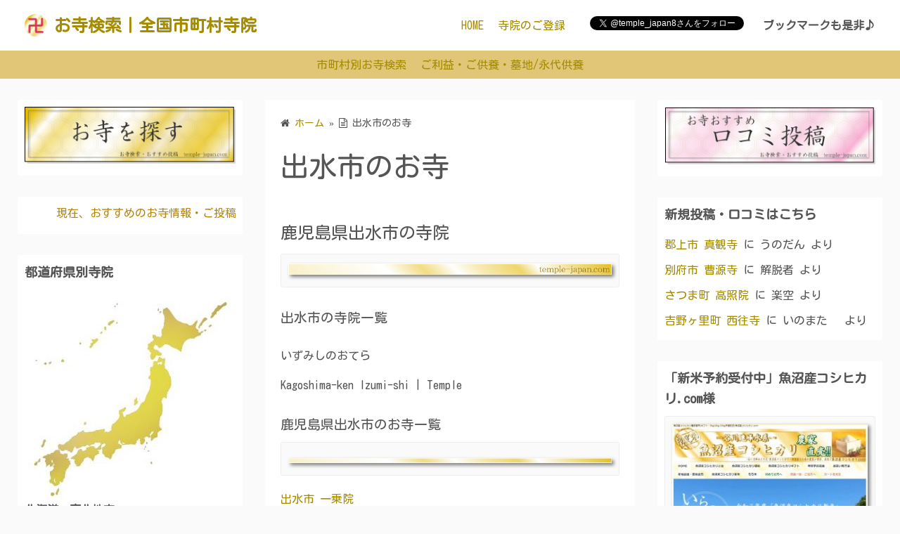

--- FILE ---
content_type: text/html; charset=UTF-8
request_url: https://temple-japan.com/9462080/
body_size: 9005
content:
<!DOCTYPE html>
<html lang="ja">
<head>
<!-- Global site tag (gtag.js) - Google Analytics -->
<script async src="https://www.googletagmanager.com/gtag/js?id=G-9DKEX23X46"></script>
<script>
  window.dataLayer = window.dataLayer || [];
  function gtag(){dataLayer.push(arguments);}
  gtag('js', new Date());

  gtag('config', 'G-9DKEX23X46');
</script>	
	<meta charset="UTF-8">
	<meta name="viewport" content="width=device-width,initial-scale=1">
	<title>出水市のお寺  |  お寺検索｜全国市町村寺院</title>
<meta name='robots' content='max-image-preview:large' />
	<script>
		var ajaxurl = "https://temple-japan.com/wp-admin/admin-ajax.php";
		var rpbc_post_id = "4568";
	</script>
	<link rel='dns-prefetch' href='//s.w.org' />
<link rel="alternate" type="application/rss+xml" title="お寺検索｜全国市町村寺院 &raquo; フィード" href="https://temple-japan.com/feed/" />
<link rel="alternate" type="application/rss+xml" title="お寺検索｜全国市町村寺院 &raquo; コメントフィード" href="https://temple-japan.com/comments/feed/" />
<link rel="alternate" type="application/rss+xml" title="お寺検索｜全国市町村寺院 &raquo; 出水市のお寺 のコメントのフィード" href="https://temple-japan.com/9462080/feed/" />
		<script>
			window._wpemojiSettings = {"baseUrl":"https:\/\/s.w.org\/images\/core\/emoji\/13.0.1\/72x72\/","ext":".png","svgUrl":"https:\/\/s.w.org\/images\/core\/emoji\/13.0.1\/svg\/","svgExt":".svg","source":{"concatemoji":"https:\/\/temple-japan.com\/wp-includes\/js\/wp-emoji-release.min.js?ver=5.7.14"}};
			!function(e,a,t){var n,r,o,i=a.createElement("canvas"),p=i.getContext&&i.getContext("2d");function s(e,t){var a=String.fromCharCode;p.clearRect(0,0,i.width,i.height),p.fillText(a.apply(this,e),0,0);e=i.toDataURL();return p.clearRect(0,0,i.width,i.height),p.fillText(a.apply(this,t),0,0),e===i.toDataURL()}function c(e){var t=a.createElement("script");t.src=e,t.defer=t.type="text/javascript",a.getElementsByTagName("head")[0].appendChild(t)}for(o=Array("flag","emoji"),t.supports={everything:!0,everythingExceptFlag:!0},r=0;r<o.length;r++)t.supports[o[r]]=function(e){if(!p||!p.fillText)return!1;switch(p.textBaseline="top",p.font="600 32px Arial",e){case"flag":return s([127987,65039,8205,9895,65039],[127987,65039,8203,9895,65039])?!1:!s([55356,56826,55356,56819],[55356,56826,8203,55356,56819])&&!s([55356,57332,56128,56423,56128,56418,56128,56421,56128,56430,56128,56423,56128,56447],[55356,57332,8203,56128,56423,8203,56128,56418,8203,56128,56421,8203,56128,56430,8203,56128,56423,8203,56128,56447]);case"emoji":return!s([55357,56424,8205,55356,57212],[55357,56424,8203,55356,57212])}return!1}(o[r]),t.supports.everything=t.supports.everything&&t.supports[o[r]],"flag"!==o[r]&&(t.supports.everythingExceptFlag=t.supports.everythingExceptFlag&&t.supports[o[r]]);t.supports.everythingExceptFlag=t.supports.everythingExceptFlag&&!t.supports.flag,t.DOMReady=!1,t.readyCallback=function(){t.DOMReady=!0},t.supports.everything||(n=function(){t.readyCallback()},a.addEventListener?(a.addEventListener("DOMContentLoaded",n,!1),e.addEventListener("load",n,!1)):(e.attachEvent("onload",n),a.attachEvent("onreadystatechange",function(){"complete"===a.readyState&&t.readyCallback()})),(n=t.source||{}).concatemoji?c(n.concatemoji):n.wpemoji&&n.twemoji&&(c(n.twemoji),c(n.wpemoji)))}(window,document,window._wpemojiSettings);
		</script>
		<style>
img.wp-smiley,
img.emoji {
	display: inline !important;
	border: none !important;
	box-shadow: none !important;
	height: 1em !important;
	width: 1em !important;
	margin: 0 .07em !important;
	vertical-align: -0.1em !important;
	background: none !important;
	padding: 0 !important;
}
</style>
	<link rel='stylesheet' id='wp-block-library-css'  href='https://temple-japan.com/wp-includes/css/dist/block-library/style.min.css?ver=5.7.14' media='all' />
<link rel='stylesheet' id='wp-block-library-theme-css'  href='https://temple-japan.com/wp-includes/css/dist/block-library/theme.min.css?ver=5.7.14' media='all' />
<link rel='stylesheet' id='simple_days_style-css'  href='https://temple-japan.com/wp-content/uploads/simple_days_cache/style.min.css?ver=0.9.172' media='all' />
<link rel='stylesheet' id='simple_days_block-css'  href='https://temple-japan.com/wp-content/themes/simple-days/assets/css/block.min.css?ver=5.7.14' media='all' />
<link rel='stylesheet' id='rpbc-css-file-css'  href='https://temple-japan.com/wp-content/plugins/regist-page-by-csv/css/rpbc_front.css?d=20260201&#038;ver=5.7.14' media='all' />
<link rel="preload" href="https://temple-japan.com/wp-content/themes/simple-days/assets/css/keyframes.min.css?ver=5.7.14" as="style" />
<link rel='stylesheet' id='simple_days_keyframes-css'  href='https://temple-japan.com/wp-content/themes/simple-days/assets/css/keyframes.min.css?ver=5.7.14' media='all' />
<link rel="preload" href="https://temple-japan.com/wp-content/themes/simple-days/assets/fonts/fontawesome/style.min.css" as="style" />
<link rel='stylesheet' id='font-awesome4-css'  href='https://temple-japan.com/wp-content/themes/simple-days/assets/fonts/fontawesome/style.min.css' media='all' />
<script src='https://temple-japan.com/wp-includes/js/jquery/jquery.min.js?ver=3.5.1' id='jquery-core-js'></script>
<script src='https://temple-japan.com/wp-includes/js/jquery/jquery-migrate.min.js?ver=3.3.2' id='jquery-migrate-js'></script>
<script src='https://temple-japan.com/wp-content/plugins/regist-page-by-csv/js/rpbc_front.js?d=20260201&#038;ver=5.7.14' id='rpbc-js-file-js'></script>
<link rel="https://api.w.org/" href="https://temple-japan.com/wp-json/" /><link rel="alternate" type="application/json" href="https://temple-japan.com/wp-json/wp/v2/pages/4568" /><link rel="EditURI" type="application/rsd+xml" title="RSD" href="https://temple-japan.com/xmlrpc.php?rsd" />
<link rel="wlwmanifest" type="application/wlwmanifest+xml" href="https://temple-japan.com/wp-includes/wlwmanifest.xml" /> 
<meta name="generator" content="WordPress 5.7.14" />
<link rel="canonical" href="https://temple-japan.com/9462080/" />
<link rel='shortlink' href='https://temple-japan.com/?p=4568' />
<link rel="alternate" type="application/json+oembed" href="https://temple-japan.com/wp-json/oembed/1.0/embed?url=https%3A%2F%2Ftemple-japan.com%2F9462080%2F" />
<link rel="alternate" type="text/xml+oembed" href="https://temple-japan.com/wp-json/oembed/1.0/embed?url=https%3A%2F%2Ftemple-japan.com%2F9462080%2F&#038;format=xml" />
<style>.recentcomments a{display:inline !important;padding:0 !important;margin:0 !important;}</style><link rel="icon" href="https://temple-japan.com/wp-content/uploads/2020/11/cropped-11-1-32x32.png" sizes="32x32" />
<link rel="icon" href="https://temple-japan.com/wp-content/uploads/2020/11/cropped-11-1-192x192.png" sizes="192x192" />
<link rel="apple-touch-icon" href="https://temple-japan.com/wp-content/uploads/2020/11/cropped-11-1-180x180.png" />
<meta name="msapplication-TileImage" content="https://temple-japan.com/wp-content/uploads/2020/11/cropped-11-1-270x270.png" />
</head>
<body class="page-template-default page page-id-4568 wp-embed-responsive" ontouchstart="">
		<input id="t_menu" class="dn" type="checkbox" />

		<header id="h_wrap" class="f_box f_col shadow_box h_sticky">
		
<div id="h_flex" class="wrap_frame f_box f_col110 w100">
	<div id="site_h" class="site_h f_box" role="banner">
		<div class="title_wrap f_box ai_c relative">

			
<div class="title_tag f_box ai_c f_col">
	<div class="site_title f_box ai_c f_col100"><a href="https://temple-japan.com/" class="" rel="home" style="line-height:0;"><img layout="intrinsic" decoding="async" src="https://temple-japan.com/wp-content/uploads/2020/11/icon1.gif" class="header_icon m10" width="32" height="32" alt="お寺検索｜全国市町村寺院" /></a><h1 class="title_text fw8"><a href="https://temple-japan.com/" class="" rel="home">お寺検索｜全国市町村寺院</a></h1></div></div>

<div class="menu_box bar_box absolute f_box ai_c dn001"><label for="t_menu" class="humberger tap_no m0"></label></div>
		</div>


	</div>


	<div id="nav_h" class="f_box">
		
		<nav class="wrap_frame nav_base nh_con">
			<ul id="menu_h" class="menu_h menu_i lsn m0 f_box f_col110 menu_h menu_a f_box f_wrap f_col100 ai_c lsn">
<li id="menu-item-26"  class="menu-item-26  menu-item menu-item-type-custom menu-item-object-custom menu-item-home relative fw_bold">

<div class="f_box jc_sb ai_c">
<a class="menu_s_a f_box ai_c" href="https://temple-japan.com/">HOME</a>
</div>

</li>

<li id="menu-item-17548"  class="menu-item-17548  menu-item menu-item-type-post_type menu-item-object-page relative fw_bold">

<div class="f_box jc_sb ai_c">
<a class="menu_s_a f_box ai_c" href="https://temple-japan.com/jiintouroku/">寺院のご登録</a>
</div>

</li>
</ul>		</nav>
			</div>


			<div class="hw_con f_box f_col110 ai_c jc_c f_wrap">
			<aside id="custom_html-5" class="widget_text widget h_widget widget_custom_html"><div class="textwidget custom-html-widget"><a class="twitter-follow-button" href="https://twitter.com/temple_japan8?ref_src=twsrc%5Etfw" data-show-count="&quot;true">Follow @temple_japan8</a><script async src="https://platform.twitter.com/widgets.js" charset="utf-8"></script></div></aside><aside id="text-19" class="widget h_widget widget_text">			<div class="textwidget"><p><strong>ブックマークも是非♪</strong></p>
</div>
		</aside>		</div>
		

</div>
	</header>
			<div id="menu_sub" class="shadow_box">
			<nav id="nav_s" class="wrap_frame nav_s f_box jc_c">
				<ul id="menu-%e3%82%b5%e3%82%a4%e3%83%89" class="menu_i menu_s o_s_t f_box ai_c lsn m0"><li id="menu-item-17525" class="menu-item menu-item-type-post_type menu-item-object-page menu-item-17525"><a href="https://temple-japan.com/main-shityouson/">市町村別お寺検索</a></li>
<li id="menu-item-17535" class="menu-item menu-item-type-post_type menu-item-object-page menu-item-17535"><a href="https://temple-japan.com/main-goriyaku/">ご利益・ご供養・墓地/永代供養</a></li>
</ul>			</nav>
		</div>
		



	

  <div class="wrap_frame m_con jc_c001">
    <main id="post-4568" class="contents post_content page_content shadow_box post-4568 page type-page status-publish">

      <nav class="post_item mb_L"><ol id="breadcrumb" class="breadcrumb"><li><i class="fa fa-home" aria-hidden="true"></i> <a href="https://temple-japan.com/"><span class="breadcrumb_home">ホーム</span></a></li> &raquo; <li><i class="fa fa-file-text-o" aria-hidden="true"></i> <span class="current">出水市のお寺</span></li></ol></nav><!-- .breadcrumbs --><div class="post_item mb_L"><h1 class="post_title">出水市のお寺</h1></div><article id="post_body" class="post_body clearfix post_item mb_L" itemprop="articleBody">
<h2>鹿児島県出水市の寺院</h2>

<div class="wp-block-image">
	<figure class="aligncenter size-large">
		<img src="https://temple-japan.com/wp-content/uploads/2020/11/bar.jpg" alt="鹿児島県出水市の寺院"/>
	</figure>
</div>

<h3>出水市の寺院一覧</h3>

<h4>いずみしのおてら</h4>

<p>Kagoshima-ken Izumi-shi | Temple</p>

<p><a href=""></a></p>

<p></p>

<p></p>

<p></p>

<p></p>

<p></p>

<p></p>

<p></p>

<p></p>

<p></p>

<p></p>

<p></p>

<p></p>

<p></p>

<p></p>

<p></p>

<p></p>

<p></p>

<p></p>

<h3>鹿児島県出水市のお寺一覧</h3>

<div class="wp-block-image">
	<figure class="aligncenter size-large">
		<img src="https://temple-japan.com/wp-content/uploads/2021/01/temple-bar1.jpg" alt="鹿児島県出水市の寺院"/>
	</figure>
</div>

<p><p><a href="https://temple-japan.com/1276503/">出水市 一乗院</a></p><p><a href="https://temple-japan.com/1276504/">出水市 乗願寺</a></p><p><a href="https://temple-japan.com/1276505/">出水市 浄円寺</a></p><p><a href="https://temple-japan.com/1276506/">出水市 善光寺</a></p><p><a href="https://temple-japan.com/1276507/">出水市 宝樹寺</a></p><p><a href="https://temple-japan.com/1276508/">出水市 江光寺</a></p><p><a href="https://temple-japan.com/1276509/">出水市 祐信寺</a></p><p><a href="https://temple-japan.com/1276510/">出水市 西照寺</a></p><p><a href="https://temple-japan.com/1276511/">出水市 西報寺</a></p><p><a href="https://temple-japan.com/1276512/">出水市 徳大寺</a></p><p><a href="https://temple-japan.com/1276513/">出水市 西恩寺</a></p><p><a href="https://temple-japan.com/1276514/">出水市 高徳寺</a></p><p><a href="https://temple-japan.com/1276515/">出水市 清立寺</a></p><p><a href="https://temple-japan.com/1276516/">出水市 聖徳寺</a></p><p><a href="https://temple-japan.com/1276517/">出水市 虚空蔵寺</a></p><p><a href="https://temple-japan.com/1276518/">出水市 延命寺</a></p><p><a href="https://temple-japan.com/1276519/">出水市 観音寺</a></p><p><a href="https://temple-japan.com/1276520/">出水市 慈眼寺</a></p><p><a href="https://temple-japan.com/1276521/">出水市 感応寺</a></p><p><a href="https://temple-japan.com/1276522/">出水市 般若寺</a></p><p><a href="https://temple-japan.com/1276523/">出水市 竜光寺</a></p><p><a href="https://temple-japan.com/1276524/">出水市 永福寺</a></p><p><a href="https://temple-japan.com/1276525/">出水市 本隆寺</a></p><p><a href="https://temple-japan.com/1276526/">出水市 禅行寺</a></p></p>

<p><p class="has-text-align-center"><img src="https://temple-japan.com/wp-content/uploads/2020/11/bar.jpg"alt="お寺クチコミ投稿"></p>

<p><p><a href= "https://temple-japan.com/todouhuken/ ">都道府県別お寺検索はこちら</a></p></p>

<p><p><a href= "https://temple-japan.com/tdfk46/">鹿児島県の市町村別寺院に戻る</a></p></p>

<p></p>

<p><a href=""></a></p>

<p><a href=""></a></p>

<p></p>

<p><a href="https://temple-japan.com/">HOME</a></p>
</article>
    </main>
    <div id="sidebar_left" class="sidebar f_box f_col101 f_wrap jc_sa">
	<aside id="media_image-6" class="widget s_widget sl_widget widget_media_image shadow_box"><a href="https://temple-japan.com/main-shityouson/"><img width="311" height="84" src="https://temple-japan.com/wp-content/uploads/2021/03/top-a.jpg" class="image wp-image-101243  attachment-full size-full" alt="お寺検索" loading="lazy" style="max-width: 100%; height: auto;" srcset="https://temple-japan.com/wp-content/uploads/2021/03/top-a.jpg 311w, https://temple-japan.com/wp-content/uploads/2021/03/top-a-300x81.jpg 300w" sizes="(max-width: 311px) 100vw, 311px" /></a></aside><aside id="custom_html-2" class="widget_text widget s_widget sl_widget widget_custom_html shadow_box"><div class="textwidget custom-html-widget"><marquee width="300" scrollamount="5"><font color="#b8860b">現在、おすすめのお寺情報・ご投稿をお待ちしております。</font></marquee></div></aside><aside id="text-7" class="widget s_widget sl_widget widget_text shadow_box"><h3 class="widget_title sw_title">都道府県別寺院</h3>			<div class="textwidget"><p><!-- wp:paragraph --></p>
<p><a href="https://temple-japan.com/main-shityouson/"><img loading="lazy" class="size-medium wp-image-104267 aligncenter" src="https://temple-japan.com/wp-content/uploads/2021/07/japan-290x300.jpg" alt="日本のお寺" width="290" height="300" srcset="https://temple-japan.com/wp-content/uploads/2021/07/japan-290x300.jpg 290w, https://temple-japan.com/wp-content/uploads/2021/07/japan.jpg 449w" sizes="(max-width: 290px) 100vw, 290px" /></a></p>
<p><strong>北海道・東北地方</strong></p>
<p><!-- /wp:paragraph --> <!-- wp:paragraph --></p>
<p><a href="https://temple-japan.com/tdfk01">北海道</a>　<a href="https://temple-japan.com/tdfk02">青森県</a>　<a href="https://temple-japan.com/tdfk03">岩手県</a>　<a href="https://temple-japan.com/tdfk04">宮城県</a><br />
<a href="https://temple-japan.com/tdfk05">秋田県</a>　<a href="https://temple-japan.com/tdfk06">山形県</a>　<a href="https://temple-japan.com/tdfk07">福島県</a></p>
<p><!-- /wp:paragraph --> <!-- wp:paragraph --></p>
<p><strong>関東地方</strong></p>
<p><!-- /wp:paragraph --> <!-- wp:paragraph --></p>
<p><a href="https://temple-japan.com/tdfk08">茨城県</a>　<a href="https://temple-japan.com/tdfk09">栃木県</a>　<a href="https://temple-japan.com/tdfk10">群馬県</a>　<a href="https://temple-japan.com/tdfk11">埼玉県</a>　<a href="https://temple-japan.com/tdfk12">千葉県</a>　<a href="https://temple-japan.com/tdfk13">東京都</a>　<a href="https://temple-japan.com/tdfk14">神奈川県</a></p>
<p><!-- /wp:paragraph --> <!-- wp:paragraph --></p>
<p><strong>中部地方</strong></p>
<p><!-- /wp:paragraph --> <!-- wp:paragraph --></p>
<p><a href="https://temple-japan.com/tdfk15">新潟県</a>　<a href="https://temple-japan.com/tdfk16">富山県</a>　<a href="https://temple-japan.com/tdfk17">石川県</a>　<a href="https://temple-japan.com/tdfk18">福井県</a>　<a href="https://temple-japan.com/tdfk19">山梨県</a>　<a href="https://temple-japan.com/tdfk20">長野県</a>　<a href="https://temple-japan.com/tdfk21">岐阜県</a>　<a href="https://temple-japan.com/tdfk22">静岡県</a>　<a href="https://temple-japan.com/tdfk23">愛知県</a></p>
<p><!-- /wp:paragraph --> <!-- wp:paragraph --></p>
<p><strong>関西地方　</strong></p>
<p><!-- /wp:paragraph --> <!-- wp:paragraph --></p>
<p><a href="https://temple-japan.com/tdfk24">三重県</a>　<a href="https://temple-japan.com/tdfk25">滋賀県</a>　<a href="https://temple-japan.com/tdfk26">京都府</a>　<a href="https://temple-japan.com/tdfk27">大阪府</a>　<a href="https://temple-japan.com/tdfk28">兵庫県</a>　<a href="https://temple-japan.com/tdfk29">奈良県</a>　<a href="https://temple-japan.com/tdfk30">和歌山県</a></p>
<p><!-- /wp:paragraph --> <!-- wp:paragraph --></p>
<p><strong>中国地方</strong></p>
<p><!-- /wp:paragraph --> <!-- wp:paragraph --></p>
<p><a href="https://temple-japan.com/tdfk31">鳥取県</a>　<a href="https://temple-japan.com/tdfk32">島根県</a>　<a href="https://temple-japan.com/tdfk33">岡山県</a>　<a href="https://temple-japan.com/tdfk34">広島県</a>　<a href="https://temple-japan.com/tdfk35">山口県</a>　<a href="https://temple-japan.com/tdfk36">徳島県</a>　<a href="https://temple-japan.com/tdfk37">香川県</a>　<a href="https://temple-japan.com/tdfk38">愛媛県</a>　<a href="https://temple-japan.com/tdfk39">高知県</a></p>
<p><!-- /wp:paragraph --> <!-- wp:paragraph --></p>
<p><strong>九州・沖縄地方</strong></p>
<p><!-- /wp:paragraph --> <!-- wp:paragraph --></p>
<p><a href="https://temple-japan.com/tdfk40">福岡県</a>　<a href="https://temple-japan.com/tdfk41">佐賀県</a>　<a href="https://temple-japan.com/tdfk42">長崎県</a>　<a href="https://temple-japan.com/tdfk43">熊本県</a>　<a href="https://temple-japan.com/tdfk44">大分県</a>　<a href="https://temple-japan.com/tdfk45">宮崎県</a>　<a href="https://temple-japan.com/tdfk46">鹿児島県</a>　<a href="https://temple-japan.com/tdfk47">沖縄県</a></p>
<p><!-- /wp:paragraph --></p>
</div>
		</aside><aside id="text-24" class="widget s_widget sl_widget widget_text shadow_box"><h3 class="widget_title sw_title">法事・葬儀に数珠の準備はお済ですか？</h3>			<div class="textwidget"><p>法事・お葬式の出席先宗派に関わらす、全品「宗派共通」の京都念珠はこちら↓からご覧いただけます。</p>
</div>
		</aside><aside id="media_image-29" class="widget s_widget sl_widget widget_media_image shadow_box"><h3 class="widget_title sw_title">数珠　男性用</h3><figure style="width: 300px" class="wp-caption alignnone"><a href="https://item.rakuten.co.jp/kyotonenju/s23w-on-su-su-kuro1/"><img width="300" height="200" src="https://temple-japan.com/wp-content/uploads/2024/11/dansei-300x200.jpg" class="image wp-image-107284  attachment-medium size-medium" alt="楽天数珠男性用" loading="lazy" style="max-width: 100%; height: auto;" title="数珠　男性用" srcset="https://temple-japan.com/wp-content/uploads/2024/11/dansei-300x200.jpg 300w, https://temple-japan.com/wp-content/uploads/2024/11/dansei-1024x683.jpg 1024w, https://temple-japan.com/wp-content/uploads/2024/11/dansei-768x512.jpg 768w, https://temple-japan.com/wp-content/uploads/2024/11/dansei.jpg 1200w" sizes="(max-width: 300px) 100vw, 300px" /></a><figcaption class="wp-caption-text">数珠　男性用</figcaption></figure></aside><aside id="media_image-30" class="widget s_widget sl_widget widget_media_image shadow_box"><h3 class="widget_title sw_title">数珠　女性用</h3><figure style="width: 300px" class="wp-caption alignnone"><a href="https://item.rakuten.co.jp/kyotonenju/s2w-su-am-am-teiou1/"><img width="300" height="200" src="https://temple-japan.com/wp-content/uploads/2024/11/jyosei-300x200.jpg" class="image wp-image-107285  attachment-medium size-medium" alt="楽天数珠女性用" loading="lazy" style="max-width: 100%; height: auto;" title="数珠　女性用" srcset="https://temple-japan.com/wp-content/uploads/2024/11/jyosei-300x200.jpg 300w, https://temple-japan.com/wp-content/uploads/2024/11/jyosei-1024x683.jpg 1024w, https://temple-japan.com/wp-content/uploads/2024/11/jyosei-768x512.jpg 768w, https://temple-japan.com/wp-content/uploads/2024/11/jyosei.jpg 1200w" sizes="(max-width: 300px) 100vw, 300px" /></a><figcaption class="wp-caption-text">数珠　女性用</figcaption></figure></aside><aside id="media_image-28" class="widget s_widget sl_widget widget_media_image shadow_box"><a href="https://www.rakuten.co.jp/kyotonenju/"><img width="300" height="226" src="https://temple-japan.com/wp-content/uploads/2024/11/1a1s-300x226.png" class="image wp-image-107283  attachment-medium size-medium" alt="楽天数珠" loading="lazy" style="max-width: 100%; height: auto;" srcset="https://temple-japan.com/wp-content/uploads/2024/11/1a1s-300x226.png 300w, https://temple-japan.com/wp-content/uploads/2024/11/1a1s-768x579.png 768w, https://temple-japan.com/wp-content/uploads/2024/11/1a1s.png 904w" sizes="(max-width: 300px) 100vw, 300px" /></a></aside><aside id="text-15" class="widget s_widget sl_widget widget_text shadow_box"><h3 class="widget_title sw_title">ご利益・お願いごとから探す</h3>			<div class="textwidget"><p><img loading="lazy" class="alignnone size-medium wp-image-9906" src="https://temple-japan.com/wp-content/uploads/2020/11/gold2-1-300x7.gif" alt="" width="300" height="7" /></p>
<p><a href="https://temple-japan.com/genre-goukaku/">合格祈願のお寺</a></p>
<p><a href="https://temple-japan.com/genre-syoubai/">商売繁盛のお寺</a></p>
<p><a href="https://temple-japan.com/genre-byouki/">病気平癒・健康長寿のお寺</a></p>
<p><a href="https://temple-japan.com/genre-annzan/">安産祈願のお寺</a></p>
<p><a href="https://temple-japan.com/genre-kotsuu/">交通安全のお寺</a></p>
<p><a href="https://temple-japan.com/genre-syoubu/">勝負運上昇のお寺</a></p>
<p><a href="https://temple-japan.com/genre-rennai/">恋愛成就のお寺</a></p>
<p><a href="https://temple-japan.com/genre-kanaianzen/">家内安全のお寺</a></p>
<p><a href="https://temple-japan.com/genre-yakuyoke/">厄除けのお寺</a></p>
<p>&nbsp;</p>
</div>
		</aside><aside id="text-16" class="widget s_widget sl_widget widget_text shadow_box"><h3 class="widget_title sw_title">巡礼・札所を探す</h3>			<div class="textwidget"><p><img loading="lazy" class="alignnone size-medium wp-image-9906" src="https://temple-japan.com/wp-content/uploads/2020/11/gold2-1-300x7.gif" alt="お寺掲示板" width="300" height="7" /></p>
<p><a href="https://temple-japan.com/reijyo-shikoku88/">四国八十八か所霊場</a></p>
<p><a href="https://temple-japan.com/reijyo-kinnki36/">近畿三十六不動尊霊場</a></p>
<p><a href="https://temple-japan.com/reijyo-shinsaigoku/">新西国霊場</a></p>
<p><a href="https://temple-japan.com/reijyo-rakuyou33/">洛陽三十三観音霊場</a></p>
<p><a href="https://temple-japan.com/reijyo-edo33/">江戸三十三観音霊場</a></p>
<p><a href="https://temple-japan.com/reijyo-saigoku33/">西国三十三観音霊場</a></p>
<p><a href="https://temple-japan.com/reijyo-bandou33/">坂東三十三観音霊場</a></p>
<p><a href="https://temple-japan.com/reijyo-chichibu34/">秩父三十四観音霊場</a></p>
</div>
		</aside><aside id="text-17" class="widget s_widget sl_widget widget_text shadow_box"><h3 class="widget_title sw_title">ご供養から探す</h3>			<div class="textwidget"><p><img loading="lazy" class="alignnone size-medium wp-image-9906" src="https://temple-japan.com/wp-content/uploads/2020/11/gold2-1-300x7.gif" alt="" width="300" height="7" /></p>
<p><a href="https://temple-japan.com/genre-mizukokuyou/">水子供養のお寺</a></p>
<p><a href="https://temple-japan.com/genre-ningyoukuyou/">人形供養のお寺</a></p>
<p><a href="https://temple-japan.com/genre-petkuyou/">ペット供養のお寺</a></p>
<p><a href="https://temple-japan.com/genre-ihinkuyou/">遺品供養のお寺</a></p>
<p>&nbsp;</p>
</div>
		</aside><aside id="text-18" class="widget s_widget sl_widget widget_text shadow_box"><h3 class="widget_title sw_title">お墓・墓地・永代供養を探す</h3>			<div class="textwidget"><p><img loading="lazy" class="alignnone size-medium wp-image-9906" src="https://temple-japan.com/wp-content/uploads/2020/11/gold2-1-300x7.gif" alt="" width="300" height="7" /></p>
<p><a href="https://temple-japan.com/genre-botibunjyou/">墓地分譲中のお寺</a></p>
<p><a href="https://temple-japan.com/genre-jyumokusou/">樹木葬のお寺</a></p>
<p><a href="https://temple-japan.com/genre-eitaikuyou/">永代供養のお寺</a></p>
</div>
		</aside><aside id="text-14" class="widget s_widget sl_widget widget_text shadow_box"><h3 class="widget_title sw_title">都道府県別お寺検索</h3>			<div class="textwidget"><p><a href="https://temple-japan.com/todouhuken">都道府県別お寺検索はこちら</a></p>
</div>
		</aside><aside id="text-3" class="widget s_widget sl_widget widget_text shadow_box"><h3 class="widget_title sw_title">お問い合わせ</h3>			<div class="textwidget"><p><a href="info-tj@temple-japan.com"><b>メール</b></a></p>
<p><a href="mailto:info-tj@temple-japan.com">info-tj@temple-japan.com</a></p>
</div>
		</aside></div>

<div id="sidebar_right" class="sidebar f_box f_col101 f_wrap jc_sa">
	<aside id="media_image-7" class="widget s_widget sr_widget widget_media_image shadow_box"><img width="312" height="85" src="https://temple-japan.com/wp-content/uploads/2021/03/top-b.jpg" class="image wp-image-101244  attachment-full size-full" alt="お寺クチコミ投稿" loading="lazy" style="max-width: 100%; height: auto;" srcset="https://temple-japan.com/wp-content/uploads/2021/03/top-b.jpg 312w, https://temple-japan.com/wp-content/uploads/2021/03/top-b-300x82.jpg 300w" sizes="(max-width: 312px) 100vw, 312px" /></aside><aside id="recent-comments-3" class="widget s_widget sr_widget widget_recent_comments shadow_box"><h3 class="widget_title sw_title">新規投稿・口コミはこちら</h3><ul id="recentcomments"><li class="recentcomments"><a href="https://temple-japan.com/1231991/#comment-496">郡上市 真観寺</a> に <span class="comment-author-link">うのだん</span> より</li><li class="recentcomments"><a href="https://temple-japan.com/1274997/#comment-495">別府市 曹源寺</a> に <span class="comment-author-link">解脱者</span> より</li><li class="recentcomments"><a href="https://temple-japan.com/1276777/#comment-483">さつま町 高照院</a> に <span class="comment-author-link">楽空</span> より</li><li class="recentcomments"><a href="https://temple-japan.com/1271908/#comment-407">吉野ヶ里町 西往寺</a> に <span class="comment-author-link">いのまた　</span> より</li></ul></aside><aside id="media_image-25" class="widget s_widget sr_widget widget_media_image shadow_box"><h3 class="widget_title sw_title">「新米予約受付中」魚沼産コシヒカリ.com様</h3><figure style="width: 300px" class="wp-caption alignnone"><a href="https://uonumasankoshihikari.com/"><img width="300" height="235" src="https://temple-japan.com/wp-content/uploads/2021/09/koshihikari-uonuma-300x235.jpg" class="image wp-image-106068  attachment-medium size-medium" alt="魚沼産コシヒカリ.com" loading="lazy" style="max-width: 100%; height: auto;" srcset="https://temple-japan.com/wp-content/uploads/2021/09/koshihikari-uonuma-300x235.jpg 300w, https://temple-japan.com/wp-content/uploads/2021/09/koshihikari-uonuma-1024x801.jpg 1024w, https://temple-japan.com/wp-content/uploads/2021/09/koshihikari-uonuma-768x601.jpg 768w, https://temple-japan.com/wp-content/uploads/2021/09/koshihikari-uonuma.jpg 1072w" sizes="(max-width: 300px) 100vw, 300px" /></a><figcaption class="wp-caption-text">魚沼産コシヒカリ.com様</figcaption></figure></aside><aside id="media_image-26" class="widget s_widget sr_widget widget_media_image shadow_box"><figure style="width: 300px" class="wp-caption alignnone"><a href="https://uonumasankoshihikari.com/"><img width="300" height="105" src="https://temple-japan.com/wp-content/uploads/2022/09/uonumasankoshihikari7-300x105.png" class="image wp-image-107225  attachment-medium size-medium" alt="産地直送・魚沼産コシヒカリ" loading="lazy" style="max-width: 100%; height: auto;" srcset="https://temple-japan.com/wp-content/uploads/2022/09/uonumasankoshihikari7-300x105.png 300w, https://temple-japan.com/wp-content/uploads/2022/09/uonumasankoshihikari7.png 683w" sizes="(max-width: 300px) 100vw, 300px" /></a><figcaption class="wp-caption-text">魚沼産コシヒカリギフト</figcaption></figure></aside><aside id="media_image-19" class="widget s_widget sr_widget widget_media_image shadow_box"><a href="https://temple-japan.com/toukoutsukaikata/"><img width="316" height="80" src="https://temple-japan.com/wp-content/uploads/2021/03/top-f.jpg" class="image wp-image-101246  attachment-full size-full" alt="お寺投稿方法" loading="lazy" style="max-width: 100%; height: auto;" srcset="https://temple-japan.com/wp-content/uploads/2021/03/top-f.jpg 316w, https://temple-japan.com/wp-content/uploads/2021/03/top-f-300x76.jpg 300w" sizes="(max-width: 316px) 100vw, 316px" /></a></aside><aside id="search-3" class="widget s_widget sr_widget widget_search shadow_box"><h3 class="widget_title sw_title">検索</h3><form role="search" method="get" class="search_form" action="https://temple-japan.com/">
	<input type="search" id="search-form-697ea55a24397" class="search_field" placeholder="検索" value="" name="s" />
	<button type="submit" class="search_submit"><i class="fa fa-search serch_icon" aria-hidden="true"></i></button>
</form>
</aside><aside id="media_image-23" class="widget s_widget sr_widget widget_media_image shadow_box"><img width="300" height="81" src="https://temple-japan.com/wp-content/uploads/2021/03/top-c-300x81.jpg" class="image wp-image-101245  attachment-medium size-medium" alt="お寺写真コンテスト" loading="lazy" style="max-width: 100%; height: auto;" srcset="https://temple-japan.com/wp-content/uploads/2021/03/top-c-300x81.jpg 300w, https://temple-japan.com/wp-content/uploads/2021/03/top-c.jpg 311w" sizes="(max-width: 300px) 100vw, 300px" /></aside><aside id="media_image-22" class="widget s_widget sr_widget widget_media_image shadow_box"><h3 class="widget_title sw_title">令和三年春『お寺写真コンテスト結果発表』</h3><a href="https://temple-japan.com/103540-2/"><img width="300" height="46" src="https://temple-japan.com/wp-content/uploads/2021/06/kekkahappyouharu1-1-300x46.jpg" class="image wp-image-103553  attachment-medium size-medium" alt="お寺写真コンテスト春結果" loading="lazy" style="max-width: 100%; height: auto;" srcset="https://temple-japan.com/wp-content/uploads/2021/06/kekkahappyouharu1-1-300x46.jpg 300w, https://temple-japan.com/wp-content/uploads/2021/06/kekkahappyouharu1-1-768x119.jpg 768w, https://temple-japan.com/wp-content/uploads/2021/06/kekkahappyouharu1-1.jpg 808w" sizes="(max-width: 300px) 100vw, 300px" /></a></aside><aside id="text-20" class="widget s_widget sr_widget widget_text shadow_box">			<div class="textwidget"><p><a href="https://temple-japan.com/photographer-all/">フォトグラファー一覧</a><a href="https://temple-japan.com/photographer-all/"><img loading="lazy" class="alignnone size-medium wp-image-101247" src="https://temple-japan.com/wp-content/uploads/2021/03/fo-300x199.jpg" alt="" width="300" height="199" srcset="https://temple-japan.com/wp-content/uploads/2021/03/fo-300x199.jpg 300w, https://temple-japan.com/wp-content/uploads/2021/03/fo.jpg 587w" sizes="(max-width: 300px) 100vw, 300px" /></a></p>
</div>
		</aside><aside id="media_image-24" class="widget s_widget sr_widget widget_media_image shadow_box"><h3 class="widget_title sw_title">Photographer-寺坂 賢一氏／寺院作品（令和3年冬優秀賞受賞者作品）</h3><figure style="width: 200px" class="wp-caption alignnone"><a href="https://temple-japan.com/photographer069/"><img width="200" height="300" src="https://temple-japan.com/wp-content/uploads/2021/07/DSC_6733-1-200x300.jpg" class="image wp-image-103832  attachment-medium size-medium" alt="明日香村 岡寺" loading="lazy" style="max-width: 100%; height: auto;" srcset="https://temple-japan.com/wp-content/uploads/2021/07/DSC_6733-1-200x300.jpg 200w, https://temple-japan.com/wp-content/uploads/2021/07/DSC_6733-1-683x1024.jpg 683w, https://temple-japan.com/wp-content/uploads/2021/07/DSC_6733-1-768x1152.jpg 768w, https://temple-japan.com/wp-content/uploads/2021/07/DSC_6733-1-1024x1536.jpg 1024w, https://temple-japan.com/wp-content/uploads/2021/07/DSC_6733-1.jpg 1200w" sizes="(max-width: 200px) 100vw, 200px" /></a><figcaption class="wp-caption-text">明日香村 岡寺</figcaption></figure></aside><aside id="text-23" class="widget s_widget sr_widget widget_text shadow_box"><h3 class="widget_title sw_title">おすすめ「寺院活動が熱心なお寺様」</h3>			<div class="textwidget"><p>（新規ご登録寺院）</p>
<p><a href="https://temple-japan.com/1263338-2/">福山市　道證寺</a></p>
<p><a href="https://temple-japan.com/1900000-2/" data-type="URL" data-id="https://temple-japan.com/1900000-2/">東村山市　善法閣神應寺</a></p>
<p><a href="https://temple-japan.com/1231244-2/">美濃市 倉津寺</a></p>
<p><a href="https://temple-japan.com/1262689-2/">広島市 金剛院</a></p>
<p><a href="https://temple-japan.com/1262649-2/" target="_blank" rel="noreferrer noopener">広島市 順教寺</a></p>
<p><a href="https://temple-japan.com/1272349-2/">佐世保市大光寺</a></p>
<p><a href="https://temple-japan.com/1253201-2/">姫路市安養寺</a></p>
<p><a href="https://temple-japan.com/1224238-2/">金沢市泉龍寺</a></p>
</div>
		</aside></div>


  </div>


<footer id="site_f">
		<div class="f_widget_wrap">
		<div class="wrap_frame fw_con f_box jc_sb f_wrap f_col100">

			<div class="f_widget_L"><aside id="text-4" class="widget f_widget f_widget_l widget_text shadow_box"><h3 class="widget_title fw_title">このサイトについて</h3>			<div class="textwidget"><p>temple-japan.comは素晴らしいお寺の魅力を再発見できるお寺おすすめ情報専門サイトです。全国各市町村のお寺検索とともにそれぞれのお寺情報、ご利益やお願いできるご供養・祈願・墓地分譲・永代供養などの情報、おすすめ情報を掲載しています。</p>
</div>
		</aside></div>

			<div class="f_widget_C"><aside id="search-5" class="widget f_widget f_widget_c widget_search shadow_box"><h3 class="widget_title fw_title">サイト内検索</h3><form role="search" method="get" class="search_form" action="https://temple-japan.com/">
	<input type="search" id="search-form-697ea55a26f46" class="search_field" placeholder="検索" value="" name="s" />
	<button type="submit" class="search_submit"><i class="fa fa-search serch_icon" aria-hidden="true"></i></button>
</form>
</aside><aside id="text-5" class="widget f_widget f_widget_c widget_text shadow_box"><h3 class="widget_title fw_title">サイトマップ</h3>			<div class="textwidget"><p><a href="https://temple-japan.com/sitemap">サイトマップ</a></p>
<p><a href="https://temple-japan.com/main-shityouson/">市町村別お寺検索</a></p>
<p>&nbsp;</p>
</div>
		</aside></div>

			<div class="f_widget_R"><aside id="text-21" class="widget f_widget f_widget_r widget_text shadow_box">			<div class="textwidget"><p><a href="https://temple-japan.com/privacy/">プライバシーポリシー</a></p>
<p><a href="https://temple-japan.com/otoiawase/">お問い合わせ</a></p>
<p><a href="https://temple-japan.com/jiintouroku/">寺院のご登録（お寺様用）</a></p>
<p>&nbsp;</p>
</div>
		</aside><aside id="text-22" class="widget f_widget f_widget_r widget_text shadow_box">			<div class="textwidget"><p><a href="https://temple-japan.com/houjinojyunbi/">法事とは</a></p>
<p><a href="https://temple-japan.com/hudasyomeguri/">札所巡り・霊場巡礼</a></p>
<p><a href="https://temple-japan.com/photo-yotei/">お寺写真コンテスト</a></p>
<p>&nbsp;</p>
<p>&nbsp;</p>
</div>
		</aside></div>

		</div>

					<a class='to_top non_hover tap_no' href="#"><i class="fa fa-chevron-up" aria-hidden="true"></i></a>
				</div>
	<div id="menu_f"><nav id="nav_f" class="wrap_frame nav_s f_box jc_c"><ul id="menu_footer" class="menu_i menu_s o_s_t f_box ai_c m0 lsn"><li id="menu-item-63259" class="menu-item menu-item-type-post_type menu-item-object-page menu-item-63259"><a href="https://temple-japan.com/privacy/">プライバシーポリシー</a></li>
</ul></nav></div>	<div class="credit_wrap">
				<div class="wrap_frame credit f_box f_col100 jc_c ai_c">
			<div class="copyright_left">
						<div class="copyright_info f_box jc_c f_wrap jc_fs011">
			<div class="dn"></div>		</div>
		<div class="copyright_wordpress f_box f_wrap jc_fs011">
			<div class="dn">Powered by <a href="https://wordpress.org/">WordPress</a></div>
			<div class="dn">Theme by <a href="https://back2nature.jp/themes/simple-days">Simple Days</a></div>
			<div class="dn"></div>		</div>
					</div>
			<div class="copyright_right">
				<div class="description f_box jc_c f_wrap jc_fe011">temple-japan　（日本のお寺・市町村寺院）</div>		<div class="copyright f_wrap f_box jc_c jc_fe011">
			&copy;2026&nbsp; <a href="https://temple-japan.com">お寺検索｜全国市町村寺院</a>		</div>
					</div>
		</div>
			</div>
	</footer>
<link rel='stylesheet' id='google_webfont_Kosugi_Maru-css'  href='https://fonts.googleapis.com/css?family=Kosugi+Maru' media='all' />
<script src='https://temple-japan.com/wp-includes/js/comment-reply.min.js?ver=5.7.14' id='comment-reply-js'></script>
<script src='https://temple-japan.com/wp-includes/js/wp-embed.min.js?ver=5.7.14' id='wp-embed-js'></script>
</body>
</html>
